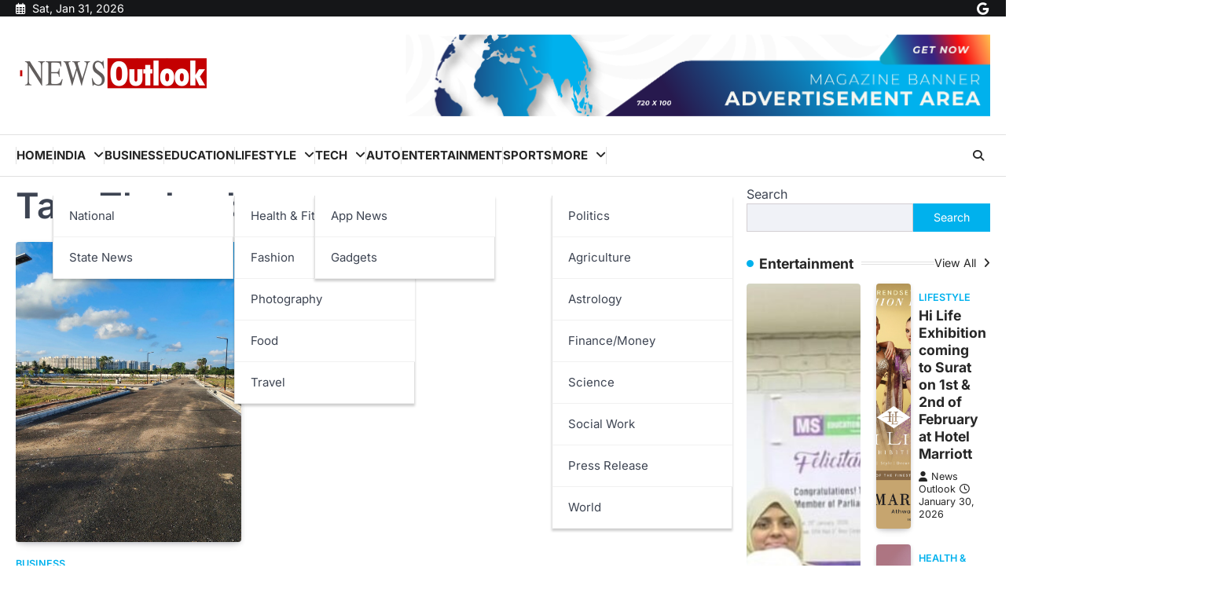

--- FILE ---
content_type: text/html; charset=UTF-8
request_url: https://news-outlook.com/tag/thalambur/
body_size: 19870
content:
<!doctype html>
<html lang="en-US">
<head>
	<meta charset="UTF-8">
	<meta name="viewport" content="width=device-width, initial-scale=1">
	<link rel="profile" href="https://gmpg.org/xfn/11">

	<meta name='robots' content='index, follow, max-image-preview:large, max-snippet:-1, max-video-preview:-1' />

	<!-- This site is optimized with the Yoast SEO plugin v26.5 - https://yoast.com/wordpress/plugins/seo/ -->
	<title>Thalambur Archives - News Outlook</title>
	<link rel="canonical" href="https://news-outlook.com/tag/thalambur/" />
	<meta property="og:locale" content="en_US" />
	<meta property="og:type" content="article" />
	<meta property="og:title" content="Thalambur Archives - News Outlook" />
	<meta property="og:url" content="https://news-outlook.com/tag/thalambur/" />
	<meta property="og:site_name" content="News Outlook" />
	<meta name="twitter:card" content="summary_large_image" />
	<script type="application/ld+json" class="yoast-schema-graph">{"@context":"https://schema.org","@graph":[{"@type":"CollectionPage","@id":"https://news-outlook.com/tag/thalambur/","url":"https://news-outlook.com/tag/thalambur/","name":"Thalambur Archives - News Outlook","isPartOf":{"@id":"https://news-outlook.com/#website"},"primaryImageOfPage":{"@id":"https://news-outlook.com/tag/thalambur/#primaryimage"},"image":{"@id":"https://news-outlook.com/tag/thalambur/#primaryimage"},"thumbnailUrl":"https://news-outlook.com/wp-content/uploads/2022/12/Five-key-reasons-why-you-should-invest-in-gated-community-real-estate.jpeg","breadcrumb":{"@id":"https://news-outlook.com/tag/thalambur/#breadcrumb"},"inLanguage":"en-US"},{"@type":"ImageObject","inLanguage":"en-US","@id":"https://news-outlook.com/tag/thalambur/#primaryimage","url":"https://news-outlook.com/wp-content/uploads/2022/12/Five-key-reasons-why-you-should-invest-in-gated-community-real-estate.jpeg","contentUrl":"https://news-outlook.com/wp-content/uploads/2022/12/Five-key-reasons-why-you-should-invest-in-gated-community-real-estate.jpeg","width":533,"height":711,"caption":"Five key reasons why you should invest in gated community real estate"},{"@type":"BreadcrumbList","@id":"https://news-outlook.com/tag/thalambur/#breadcrumb","itemListElement":[{"@type":"ListItem","position":1,"name":"Home","item":"https://news-outlook.com/"},{"@type":"ListItem","position":2,"name":"Thalambur"}]},{"@type":"WebSite","@id":"https://news-outlook.com/#website","url":"https://news-outlook.com/","name":"News Outlook","description":"","publisher":{"@id":"https://news-outlook.com/#organization"},"potentialAction":[{"@type":"SearchAction","target":{"@type":"EntryPoint","urlTemplate":"https://news-outlook.com/?s={search_term_string}"},"query-input":{"@type":"PropertyValueSpecification","valueRequired":true,"valueName":"search_term_string"}}],"inLanguage":"en-US"},{"@type":"Organization","@id":"https://news-outlook.com/#organization","name":"News Outlook","url":"https://news-outlook.com/","logo":{"@type":"ImageObject","inLanguage":"en-US","@id":"https://news-outlook.com/#/schema/logo/image/","url":"https://news-outlook.com/wp-content/uploads/2024/03/cropped-News-Outlook-PNG.png","contentUrl":"https://news-outlook.com/wp-content/uploads/2024/03/cropped-News-Outlook-PNG.png","width":500,"height":100,"caption":"News Outlook"},"image":{"@id":"https://news-outlook.com/#/schema/logo/image/"}}]}</script>
	<!-- / Yoast SEO plugin. -->


<link rel='dns-prefetch' href='//www.googletagmanager.com' />
<link rel="alternate" type="application/rss+xml" title="News Outlook &raquo; Feed" href="https://news-outlook.com/feed/" />
<link rel="alternate" type="application/rss+xml" title="News Outlook &raquo; Comments Feed" href="https://news-outlook.com/comments/feed/" />
<link rel="alternate" type="application/rss+xml" title="News Outlook &raquo; Thalambur Tag Feed" href="https://news-outlook.com/tag/thalambur/feed/" />
<style id='wp-img-auto-sizes-contain-inline-css'>
img:is([sizes=auto i],[sizes^="auto," i]){contain-intrinsic-size:3000px 1500px}
/*# sourceURL=wp-img-auto-sizes-contain-inline-css */
</style>

<style id='wp-emoji-styles-inline-css'>

	img.wp-smiley, img.emoji {
		display: inline !important;
		border: none !important;
		box-shadow: none !important;
		height: 1em !important;
		width: 1em !important;
		margin: 0 0.07em !important;
		vertical-align: -0.1em !important;
		background: none !important;
		padding: 0 !important;
	}
/*# sourceURL=wp-emoji-styles-inline-css */
</style>
<link rel='stylesheet' id='wp-block-library-css' href='https://news-outlook.com/wp-includes/css/dist/block-library/style.min.css?ver=6.9' media='all' />
<style id='wp-block-heading-inline-css'>
h1:where(.wp-block-heading).has-background,h2:where(.wp-block-heading).has-background,h3:where(.wp-block-heading).has-background,h4:where(.wp-block-heading).has-background,h5:where(.wp-block-heading).has-background,h6:where(.wp-block-heading).has-background{padding:1.25em 2.375em}h1.has-text-align-left[style*=writing-mode]:where([style*=vertical-lr]),h1.has-text-align-right[style*=writing-mode]:where([style*=vertical-rl]),h2.has-text-align-left[style*=writing-mode]:where([style*=vertical-lr]),h2.has-text-align-right[style*=writing-mode]:where([style*=vertical-rl]),h3.has-text-align-left[style*=writing-mode]:where([style*=vertical-lr]),h3.has-text-align-right[style*=writing-mode]:where([style*=vertical-rl]),h4.has-text-align-left[style*=writing-mode]:where([style*=vertical-lr]),h4.has-text-align-right[style*=writing-mode]:where([style*=vertical-rl]),h5.has-text-align-left[style*=writing-mode]:where([style*=vertical-lr]),h5.has-text-align-right[style*=writing-mode]:where([style*=vertical-rl]),h6.has-text-align-left[style*=writing-mode]:where([style*=vertical-lr]),h6.has-text-align-right[style*=writing-mode]:where([style*=vertical-rl]){rotate:180deg}
/*# sourceURL=https://news-outlook.com/wp-includes/blocks/heading/style.min.css */
</style>
<style id='wp-block-image-inline-css'>
.wp-block-image>a,.wp-block-image>figure>a{display:inline-block}.wp-block-image img{box-sizing:border-box;height:auto;max-width:100%;vertical-align:bottom}@media not (prefers-reduced-motion){.wp-block-image img.hide{visibility:hidden}.wp-block-image img.show{animation:show-content-image .4s}}.wp-block-image[style*=border-radius] img,.wp-block-image[style*=border-radius]>a{border-radius:inherit}.wp-block-image.has-custom-border img{box-sizing:border-box}.wp-block-image.aligncenter{text-align:center}.wp-block-image.alignfull>a,.wp-block-image.alignwide>a{width:100%}.wp-block-image.alignfull img,.wp-block-image.alignwide img{height:auto;width:100%}.wp-block-image .aligncenter,.wp-block-image .alignleft,.wp-block-image .alignright,.wp-block-image.aligncenter,.wp-block-image.alignleft,.wp-block-image.alignright{display:table}.wp-block-image .aligncenter>figcaption,.wp-block-image .alignleft>figcaption,.wp-block-image .alignright>figcaption,.wp-block-image.aligncenter>figcaption,.wp-block-image.alignleft>figcaption,.wp-block-image.alignright>figcaption{caption-side:bottom;display:table-caption}.wp-block-image .alignleft{float:left;margin:.5em 1em .5em 0}.wp-block-image .alignright{float:right;margin:.5em 0 .5em 1em}.wp-block-image .aligncenter{margin-left:auto;margin-right:auto}.wp-block-image :where(figcaption){margin-bottom:1em;margin-top:.5em}.wp-block-image.is-style-circle-mask img{border-radius:9999px}@supports ((-webkit-mask-image:none) or (mask-image:none)) or (-webkit-mask-image:none){.wp-block-image.is-style-circle-mask img{border-radius:0;-webkit-mask-image:url('data:image/svg+xml;utf8,<svg viewBox="0 0 100 100" xmlns="http://www.w3.org/2000/svg"><circle cx="50" cy="50" r="50"/></svg>');mask-image:url('data:image/svg+xml;utf8,<svg viewBox="0 0 100 100" xmlns="http://www.w3.org/2000/svg"><circle cx="50" cy="50" r="50"/></svg>');mask-mode:alpha;-webkit-mask-position:center;mask-position:center;-webkit-mask-repeat:no-repeat;mask-repeat:no-repeat;-webkit-mask-size:contain;mask-size:contain}}:root :where(.wp-block-image.is-style-rounded img,.wp-block-image .is-style-rounded img){border-radius:9999px}.wp-block-image figure{margin:0}.wp-lightbox-container{display:flex;flex-direction:column;position:relative}.wp-lightbox-container img{cursor:zoom-in}.wp-lightbox-container img:hover+button{opacity:1}.wp-lightbox-container button{align-items:center;backdrop-filter:blur(16px) saturate(180%);background-color:#5a5a5a40;border:none;border-radius:4px;cursor:zoom-in;display:flex;height:20px;justify-content:center;opacity:0;padding:0;position:absolute;right:16px;text-align:center;top:16px;width:20px;z-index:100}@media not (prefers-reduced-motion){.wp-lightbox-container button{transition:opacity .2s ease}}.wp-lightbox-container button:focus-visible{outline:3px auto #5a5a5a40;outline:3px auto -webkit-focus-ring-color;outline-offset:3px}.wp-lightbox-container button:hover{cursor:pointer;opacity:1}.wp-lightbox-container button:focus{opacity:1}.wp-lightbox-container button:focus,.wp-lightbox-container button:hover,.wp-lightbox-container button:not(:hover):not(:active):not(.has-background){background-color:#5a5a5a40;border:none}.wp-lightbox-overlay{box-sizing:border-box;cursor:zoom-out;height:100vh;left:0;overflow:hidden;position:fixed;top:0;visibility:hidden;width:100%;z-index:100000}.wp-lightbox-overlay .close-button{align-items:center;cursor:pointer;display:flex;justify-content:center;min-height:40px;min-width:40px;padding:0;position:absolute;right:calc(env(safe-area-inset-right) + 16px);top:calc(env(safe-area-inset-top) + 16px);z-index:5000000}.wp-lightbox-overlay .close-button:focus,.wp-lightbox-overlay .close-button:hover,.wp-lightbox-overlay .close-button:not(:hover):not(:active):not(.has-background){background:none;border:none}.wp-lightbox-overlay .lightbox-image-container{height:var(--wp--lightbox-container-height);left:50%;overflow:hidden;position:absolute;top:50%;transform:translate(-50%,-50%);transform-origin:top left;width:var(--wp--lightbox-container-width);z-index:9999999999}.wp-lightbox-overlay .wp-block-image{align-items:center;box-sizing:border-box;display:flex;height:100%;justify-content:center;margin:0;position:relative;transform-origin:0 0;width:100%;z-index:3000000}.wp-lightbox-overlay .wp-block-image img{height:var(--wp--lightbox-image-height);min-height:var(--wp--lightbox-image-height);min-width:var(--wp--lightbox-image-width);width:var(--wp--lightbox-image-width)}.wp-lightbox-overlay .wp-block-image figcaption{display:none}.wp-lightbox-overlay button{background:none;border:none}.wp-lightbox-overlay .scrim{background-color:#fff;height:100%;opacity:.9;position:absolute;width:100%;z-index:2000000}.wp-lightbox-overlay.active{visibility:visible}@media not (prefers-reduced-motion){.wp-lightbox-overlay.active{animation:turn-on-visibility .25s both}.wp-lightbox-overlay.active img{animation:turn-on-visibility .35s both}.wp-lightbox-overlay.show-closing-animation:not(.active){animation:turn-off-visibility .35s both}.wp-lightbox-overlay.show-closing-animation:not(.active) img{animation:turn-off-visibility .25s both}.wp-lightbox-overlay.zoom.active{animation:none;opacity:1;visibility:visible}.wp-lightbox-overlay.zoom.active .lightbox-image-container{animation:lightbox-zoom-in .4s}.wp-lightbox-overlay.zoom.active .lightbox-image-container img{animation:none}.wp-lightbox-overlay.zoom.active .scrim{animation:turn-on-visibility .4s forwards}.wp-lightbox-overlay.zoom.show-closing-animation:not(.active){animation:none}.wp-lightbox-overlay.zoom.show-closing-animation:not(.active) .lightbox-image-container{animation:lightbox-zoom-out .4s}.wp-lightbox-overlay.zoom.show-closing-animation:not(.active) .lightbox-image-container img{animation:none}.wp-lightbox-overlay.zoom.show-closing-animation:not(.active) .scrim{animation:turn-off-visibility .4s forwards}}@keyframes show-content-image{0%{visibility:hidden}99%{visibility:hidden}to{visibility:visible}}@keyframes turn-on-visibility{0%{opacity:0}to{opacity:1}}@keyframes turn-off-visibility{0%{opacity:1;visibility:visible}99%{opacity:0;visibility:visible}to{opacity:0;visibility:hidden}}@keyframes lightbox-zoom-in{0%{transform:translate(calc((-100vw + var(--wp--lightbox-scrollbar-width))/2 + var(--wp--lightbox-initial-left-position)),calc(-50vh + var(--wp--lightbox-initial-top-position))) scale(var(--wp--lightbox-scale))}to{transform:translate(-50%,-50%) scale(1)}}@keyframes lightbox-zoom-out{0%{transform:translate(-50%,-50%) scale(1);visibility:visible}99%{visibility:visible}to{transform:translate(calc((-100vw + var(--wp--lightbox-scrollbar-width))/2 + var(--wp--lightbox-initial-left-position)),calc(-50vh + var(--wp--lightbox-initial-top-position))) scale(var(--wp--lightbox-scale));visibility:hidden}}
/*# sourceURL=https://news-outlook.com/wp-includes/blocks/image/style.min.css */
</style>
<style id='wp-block-latest-posts-inline-css'>
.wp-block-latest-posts{box-sizing:border-box}.wp-block-latest-posts.alignleft{margin-right:2em}.wp-block-latest-posts.alignright{margin-left:2em}.wp-block-latest-posts.wp-block-latest-posts__list{list-style:none}.wp-block-latest-posts.wp-block-latest-posts__list li{clear:both;overflow-wrap:break-word}.wp-block-latest-posts.is-grid{display:flex;flex-wrap:wrap}.wp-block-latest-posts.is-grid li{margin:0 1.25em 1.25em 0;width:100%}@media (min-width:600px){.wp-block-latest-posts.columns-2 li{width:calc(50% - .625em)}.wp-block-latest-posts.columns-2 li:nth-child(2n){margin-right:0}.wp-block-latest-posts.columns-3 li{width:calc(33.33333% - .83333em)}.wp-block-latest-posts.columns-3 li:nth-child(3n){margin-right:0}.wp-block-latest-posts.columns-4 li{width:calc(25% - .9375em)}.wp-block-latest-posts.columns-4 li:nth-child(4n){margin-right:0}.wp-block-latest-posts.columns-5 li{width:calc(20% - 1em)}.wp-block-latest-posts.columns-5 li:nth-child(5n){margin-right:0}.wp-block-latest-posts.columns-6 li{width:calc(16.66667% - 1.04167em)}.wp-block-latest-posts.columns-6 li:nth-child(6n){margin-right:0}}:root :where(.wp-block-latest-posts.is-grid){padding:0}:root :where(.wp-block-latest-posts.wp-block-latest-posts__list){padding-left:0}.wp-block-latest-posts__post-author,.wp-block-latest-posts__post-date{display:block;font-size:.8125em}.wp-block-latest-posts__post-excerpt,.wp-block-latest-posts__post-full-content{margin-bottom:1em;margin-top:.5em}.wp-block-latest-posts__featured-image a{display:inline-block}.wp-block-latest-posts__featured-image img{height:auto;max-width:100%;width:auto}.wp-block-latest-posts__featured-image.alignleft{float:left;margin-right:1em}.wp-block-latest-posts__featured-image.alignright{float:right;margin-left:1em}.wp-block-latest-posts__featured-image.aligncenter{margin-bottom:1em;text-align:center}
/*# sourceURL=https://news-outlook.com/wp-includes/blocks/latest-posts/style.min.css */
</style>
<style id='wp-block-search-inline-css'>
.wp-block-search__button{margin-left:10px;word-break:normal}.wp-block-search__button.has-icon{line-height:0}.wp-block-search__button svg{height:1.25em;min-height:24px;min-width:24px;width:1.25em;fill:currentColor;vertical-align:text-bottom}:where(.wp-block-search__button){border:1px solid #ccc;padding:6px 10px}.wp-block-search__inside-wrapper{display:flex;flex:auto;flex-wrap:nowrap;max-width:100%}.wp-block-search__label{width:100%}.wp-block-search.wp-block-search__button-only .wp-block-search__button{box-sizing:border-box;display:flex;flex-shrink:0;justify-content:center;margin-left:0;max-width:100%}.wp-block-search.wp-block-search__button-only .wp-block-search__inside-wrapper{min-width:0!important;transition-property:width}.wp-block-search.wp-block-search__button-only .wp-block-search__input{flex-basis:100%;transition-duration:.3s}.wp-block-search.wp-block-search__button-only.wp-block-search__searchfield-hidden,.wp-block-search.wp-block-search__button-only.wp-block-search__searchfield-hidden .wp-block-search__inside-wrapper{overflow:hidden}.wp-block-search.wp-block-search__button-only.wp-block-search__searchfield-hidden .wp-block-search__input{border-left-width:0!important;border-right-width:0!important;flex-basis:0;flex-grow:0;margin:0;min-width:0!important;padding-left:0!important;padding-right:0!important;width:0!important}:where(.wp-block-search__input){appearance:none;border:1px solid #949494;flex-grow:1;font-family:inherit;font-size:inherit;font-style:inherit;font-weight:inherit;letter-spacing:inherit;line-height:inherit;margin-left:0;margin-right:0;min-width:3rem;padding:8px;text-decoration:unset!important;text-transform:inherit}:where(.wp-block-search__button-inside .wp-block-search__inside-wrapper){background-color:#fff;border:1px solid #949494;box-sizing:border-box;padding:4px}:where(.wp-block-search__button-inside .wp-block-search__inside-wrapper) .wp-block-search__input{border:none;border-radius:0;padding:0 4px}:where(.wp-block-search__button-inside .wp-block-search__inside-wrapper) .wp-block-search__input:focus{outline:none}:where(.wp-block-search__button-inside .wp-block-search__inside-wrapper) :where(.wp-block-search__button){padding:4px 8px}.wp-block-search.aligncenter .wp-block-search__inside-wrapper{margin:auto}.wp-block[data-align=right] .wp-block-search.wp-block-search__button-only .wp-block-search__inside-wrapper{float:right}
/*# sourceURL=https://news-outlook.com/wp-includes/blocks/search/style.min.css */
</style>
<style id='wp-block-paragraph-inline-css'>
.is-small-text{font-size:.875em}.is-regular-text{font-size:1em}.is-large-text{font-size:2.25em}.is-larger-text{font-size:3em}.has-drop-cap:not(:focus):first-letter{float:left;font-size:8.4em;font-style:normal;font-weight:100;line-height:.68;margin:.05em .1em 0 0;text-transform:uppercase}body.rtl .has-drop-cap:not(:focus):first-letter{float:none;margin-left:.1em}p.has-drop-cap.has-background{overflow:hidden}:root :where(p.has-background){padding:1.25em 2.375em}:where(p.has-text-color:not(.has-link-color)) a{color:inherit}p.has-text-align-left[style*="writing-mode:vertical-lr"],p.has-text-align-right[style*="writing-mode:vertical-rl"]{rotate:180deg}
/*# sourceURL=https://news-outlook.com/wp-includes/blocks/paragraph/style.min.css */
</style>
<style id='global-styles-inline-css'>
:root{--wp--preset--aspect-ratio--square: 1;--wp--preset--aspect-ratio--4-3: 4/3;--wp--preset--aspect-ratio--3-4: 3/4;--wp--preset--aspect-ratio--3-2: 3/2;--wp--preset--aspect-ratio--2-3: 2/3;--wp--preset--aspect-ratio--16-9: 16/9;--wp--preset--aspect-ratio--9-16: 9/16;--wp--preset--color--black: #000000;--wp--preset--color--cyan-bluish-gray: #abb8c3;--wp--preset--color--white: #ffffff;--wp--preset--color--pale-pink: #f78da7;--wp--preset--color--vivid-red: #cf2e2e;--wp--preset--color--luminous-vivid-orange: #ff6900;--wp--preset--color--luminous-vivid-amber: #fcb900;--wp--preset--color--light-green-cyan: #7bdcb5;--wp--preset--color--vivid-green-cyan: #00d084;--wp--preset--color--pale-cyan-blue: #8ed1fc;--wp--preset--color--vivid-cyan-blue: #0693e3;--wp--preset--color--vivid-purple: #9b51e0;--wp--preset--gradient--vivid-cyan-blue-to-vivid-purple: linear-gradient(135deg,rgb(6,147,227) 0%,rgb(155,81,224) 100%);--wp--preset--gradient--light-green-cyan-to-vivid-green-cyan: linear-gradient(135deg,rgb(122,220,180) 0%,rgb(0,208,130) 100%);--wp--preset--gradient--luminous-vivid-amber-to-luminous-vivid-orange: linear-gradient(135deg,rgb(252,185,0) 0%,rgb(255,105,0) 100%);--wp--preset--gradient--luminous-vivid-orange-to-vivid-red: linear-gradient(135deg,rgb(255,105,0) 0%,rgb(207,46,46) 100%);--wp--preset--gradient--very-light-gray-to-cyan-bluish-gray: linear-gradient(135deg,rgb(238,238,238) 0%,rgb(169,184,195) 100%);--wp--preset--gradient--cool-to-warm-spectrum: linear-gradient(135deg,rgb(74,234,220) 0%,rgb(151,120,209) 20%,rgb(207,42,186) 40%,rgb(238,44,130) 60%,rgb(251,105,98) 80%,rgb(254,248,76) 100%);--wp--preset--gradient--blush-light-purple: linear-gradient(135deg,rgb(255,206,236) 0%,rgb(152,150,240) 100%);--wp--preset--gradient--blush-bordeaux: linear-gradient(135deg,rgb(254,205,165) 0%,rgb(254,45,45) 50%,rgb(107,0,62) 100%);--wp--preset--gradient--luminous-dusk: linear-gradient(135deg,rgb(255,203,112) 0%,rgb(199,81,192) 50%,rgb(65,88,208) 100%);--wp--preset--gradient--pale-ocean: linear-gradient(135deg,rgb(255,245,203) 0%,rgb(182,227,212) 50%,rgb(51,167,181) 100%);--wp--preset--gradient--electric-grass: linear-gradient(135deg,rgb(202,248,128) 0%,rgb(113,206,126) 100%);--wp--preset--gradient--midnight: linear-gradient(135deg,rgb(2,3,129) 0%,rgb(40,116,252) 100%);--wp--preset--font-size--small: 13px;--wp--preset--font-size--medium: 20px;--wp--preset--font-size--large: 36px;--wp--preset--font-size--x-large: 42px;--wp--preset--spacing--20: 0.44rem;--wp--preset--spacing--30: 0.67rem;--wp--preset--spacing--40: 1rem;--wp--preset--spacing--50: 1.5rem;--wp--preset--spacing--60: 2.25rem;--wp--preset--spacing--70: 3.38rem;--wp--preset--spacing--80: 5.06rem;--wp--preset--shadow--natural: 6px 6px 9px rgba(0, 0, 0, 0.2);--wp--preset--shadow--deep: 12px 12px 50px rgba(0, 0, 0, 0.4);--wp--preset--shadow--sharp: 6px 6px 0px rgba(0, 0, 0, 0.2);--wp--preset--shadow--outlined: 6px 6px 0px -3px rgb(255, 255, 255), 6px 6px rgb(0, 0, 0);--wp--preset--shadow--crisp: 6px 6px 0px rgb(0, 0, 0);}:where(.is-layout-flex){gap: 0.5em;}:where(.is-layout-grid){gap: 0.5em;}body .is-layout-flex{display: flex;}.is-layout-flex{flex-wrap: wrap;align-items: center;}.is-layout-flex > :is(*, div){margin: 0;}body .is-layout-grid{display: grid;}.is-layout-grid > :is(*, div){margin: 0;}:where(.wp-block-columns.is-layout-flex){gap: 2em;}:where(.wp-block-columns.is-layout-grid){gap: 2em;}:where(.wp-block-post-template.is-layout-flex){gap: 1.25em;}:where(.wp-block-post-template.is-layout-grid){gap: 1.25em;}.has-black-color{color: var(--wp--preset--color--black) !important;}.has-cyan-bluish-gray-color{color: var(--wp--preset--color--cyan-bluish-gray) !important;}.has-white-color{color: var(--wp--preset--color--white) !important;}.has-pale-pink-color{color: var(--wp--preset--color--pale-pink) !important;}.has-vivid-red-color{color: var(--wp--preset--color--vivid-red) !important;}.has-luminous-vivid-orange-color{color: var(--wp--preset--color--luminous-vivid-orange) !important;}.has-luminous-vivid-amber-color{color: var(--wp--preset--color--luminous-vivid-amber) !important;}.has-light-green-cyan-color{color: var(--wp--preset--color--light-green-cyan) !important;}.has-vivid-green-cyan-color{color: var(--wp--preset--color--vivid-green-cyan) !important;}.has-pale-cyan-blue-color{color: var(--wp--preset--color--pale-cyan-blue) !important;}.has-vivid-cyan-blue-color{color: var(--wp--preset--color--vivid-cyan-blue) !important;}.has-vivid-purple-color{color: var(--wp--preset--color--vivid-purple) !important;}.has-black-background-color{background-color: var(--wp--preset--color--black) !important;}.has-cyan-bluish-gray-background-color{background-color: var(--wp--preset--color--cyan-bluish-gray) !important;}.has-white-background-color{background-color: var(--wp--preset--color--white) !important;}.has-pale-pink-background-color{background-color: var(--wp--preset--color--pale-pink) !important;}.has-vivid-red-background-color{background-color: var(--wp--preset--color--vivid-red) !important;}.has-luminous-vivid-orange-background-color{background-color: var(--wp--preset--color--luminous-vivid-orange) !important;}.has-luminous-vivid-amber-background-color{background-color: var(--wp--preset--color--luminous-vivid-amber) !important;}.has-light-green-cyan-background-color{background-color: var(--wp--preset--color--light-green-cyan) !important;}.has-vivid-green-cyan-background-color{background-color: var(--wp--preset--color--vivid-green-cyan) !important;}.has-pale-cyan-blue-background-color{background-color: var(--wp--preset--color--pale-cyan-blue) !important;}.has-vivid-cyan-blue-background-color{background-color: var(--wp--preset--color--vivid-cyan-blue) !important;}.has-vivid-purple-background-color{background-color: var(--wp--preset--color--vivid-purple) !important;}.has-black-border-color{border-color: var(--wp--preset--color--black) !important;}.has-cyan-bluish-gray-border-color{border-color: var(--wp--preset--color--cyan-bluish-gray) !important;}.has-white-border-color{border-color: var(--wp--preset--color--white) !important;}.has-pale-pink-border-color{border-color: var(--wp--preset--color--pale-pink) !important;}.has-vivid-red-border-color{border-color: var(--wp--preset--color--vivid-red) !important;}.has-luminous-vivid-orange-border-color{border-color: var(--wp--preset--color--luminous-vivid-orange) !important;}.has-luminous-vivid-amber-border-color{border-color: var(--wp--preset--color--luminous-vivid-amber) !important;}.has-light-green-cyan-border-color{border-color: var(--wp--preset--color--light-green-cyan) !important;}.has-vivid-green-cyan-border-color{border-color: var(--wp--preset--color--vivid-green-cyan) !important;}.has-pale-cyan-blue-border-color{border-color: var(--wp--preset--color--pale-cyan-blue) !important;}.has-vivid-cyan-blue-border-color{border-color: var(--wp--preset--color--vivid-cyan-blue) !important;}.has-vivid-purple-border-color{border-color: var(--wp--preset--color--vivid-purple) !important;}.has-vivid-cyan-blue-to-vivid-purple-gradient-background{background: var(--wp--preset--gradient--vivid-cyan-blue-to-vivid-purple) !important;}.has-light-green-cyan-to-vivid-green-cyan-gradient-background{background: var(--wp--preset--gradient--light-green-cyan-to-vivid-green-cyan) !important;}.has-luminous-vivid-amber-to-luminous-vivid-orange-gradient-background{background: var(--wp--preset--gradient--luminous-vivid-amber-to-luminous-vivid-orange) !important;}.has-luminous-vivid-orange-to-vivid-red-gradient-background{background: var(--wp--preset--gradient--luminous-vivid-orange-to-vivid-red) !important;}.has-very-light-gray-to-cyan-bluish-gray-gradient-background{background: var(--wp--preset--gradient--very-light-gray-to-cyan-bluish-gray) !important;}.has-cool-to-warm-spectrum-gradient-background{background: var(--wp--preset--gradient--cool-to-warm-spectrum) !important;}.has-blush-light-purple-gradient-background{background: var(--wp--preset--gradient--blush-light-purple) !important;}.has-blush-bordeaux-gradient-background{background: var(--wp--preset--gradient--blush-bordeaux) !important;}.has-luminous-dusk-gradient-background{background: var(--wp--preset--gradient--luminous-dusk) !important;}.has-pale-ocean-gradient-background{background: var(--wp--preset--gradient--pale-ocean) !important;}.has-electric-grass-gradient-background{background: var(--wp--preset--gradient--electric-grass) !important;}.has-midnight-gradient-background{background: var(--wp--preset--gradient--midnight) !important;}.has-small-font-size{font-size: var(--wp--preset--font-size--small) !important;}.has-medium-font-size{font-size: var(--wp--preset--font-size--medium) !important;}.has-large-font-size{font-size: var(--wp--preset--font-size--large) !important;}.has-x-large-font-size{font-size: var(--wp--preset--font-size--x-large) !important;}
/*# sourceURL=global-styles-inline-css */
</style>

<style id='classic-theme-styles-inline-css'>
/*! This file is auto-generated */
.wp-block-button__link{color:#fff;background-color:#32373c;border-radius:9999px;box-shadow:none;text-decoration:none;padding:calc(.667em + 2px) calc(1.333em + 2px);font-size:1.125em}.wp-block-file__button{background:#32373c;color:#fff;text-decoration:none}
/*# sourceURL=/wp-includes/css/classic-themes.min.css */
</style>
<link rel='stylesheet' id='contact-form-7-css' href='https://news-outlook.com/wp-content/plugins/contact-form-7/includes/css/styles.css?ver=6.1.4' media='all' />
<link rel='stylesheet' id='newsbreeze-slick-style-css' href='https://news-outlook.com/wp-content/themes/newsbreeze/assets/css/slick.min.css?ver=1.8.1' media='all' />
<link rel='stylesheet' id='newsbreeze-fontawesome-style-css' href='https://news-outlook.com/wp-content/themes/newsbreeze/assets/css/fontawesome.min.css?ver=6.4.2' media='all' />
<link rel='stylesheet' id='newsbreeze-google-fonts-css' href='https://news-outlook.com/wp-content/fonts/f0d786690a92061760aee1d3eb75ade3.css' media='all' />
<link rel='stylesheet' id='newsbreeze-style-css' href='https://news-outlook.com/wp-content/themes/newsbreeze/style.css?ver=1.0.1' media='all' />
<style id='newsbreeze-style-inline-css'>

	/* Color */
	:root {
		--header-text-color: #blank;
	}
	
	/* Typograhpy */
	:root {
		--font-heading: "Inter", serif;
		--font-main: -apple-system, BlinkMacSystemFont,"Inter", "Segoe UI", Roboto, Oxygen-Sans, Ubuntu, Cantarell, "Helvetica Neue", sans-serif;
	}

	body,
	button, input, select, optgroup, textarea {
		font-family: "Inter", serif;
	}

	.site-title a {
		font-family: "Mukta", serif;
	}

	.site-description {
		font-family: "Inter", serif;
	}
	
/*# sourceURL=newsbreeze-style-inline-css */
</style>
<script src="https://news-outlook.com/wp-includes/js/jquery/jquery.min.js?ver=3.7.1" id="jquery-core-js"></script>
<script src="https://news-outlook.com/wp-includes/js/jquery/jquery-migrate.min.js?ver=3.4.1" id="jquery-migrate-js"></script>

<!-- Google tag (gtag.js) snippet added by Site Kit -->
<!-- Google Analytics snippet added by Site Kit -->
<script src="https://www.googletagmanager.com/gtag/js?id=GT-NGK5SLT" id="google_gtagjs-js" async></script>
<script id="google_gtagjs-js-after">
window.dataLayer = window.dataLayer || [];function gtag(){dataLayer.push(arguments);}
gtag("set","linker",{"domains":["news-outlook.com"]});
gtag("js", new Date());
gtag("set", "developer_id.dZTNiMT", true);
gtag("config", "GT-NGK5SLT");
//# sourceURL=google_gtagjs-js-after
</script>
<link rel="https://api.w.org/" href="https://news-outlook.com/wp-json/" /><link rel="alternate" title="JSON" type="application/json" href="https://news-outlook.com/wp-json/wp/v2/tags/10882" /><link rel="EditURI" type="application/rsd+xml" title="RSD" href="https://news-outlook.com/xmlrpc.php?rsd" />
<meta name="generator" content="WordPress 6.9" />
<meta name="generator" content="Site Kit by Google 1.167.0" />
<style type="text/css" id="breadcrumb-trail-css">.trail-items li::after {content: "/";}</style>
      <meta name="onesignal" content="wordpress-plugin"/>
            <script>

      window.OneSignalDeferred = window.OneSignalDeferred || [];

      OneSignalDeferred.push(function(OneSignal) {
        var oneSignal_options = {};
        window._oneSignalInitOptions = oneSignal_options;

        oneSignal_options['serviceWorkerParam'] = { scope: '/wp-content/plugins/onesignal-free-web-push-notifications/sdk_files/push/onesignal/' };
oneSignal_options['serviceWorkerPath'] = 'OneSignalSDKWorker.js';

        OneSignal.Notifications.setDefaultUrl("https://news-outlook.com");

        oneSignal_options['wordpress'] = true;
oneSignal_options['appId'] = '0fe784d7-875d-48fa-8c53-18f738e7d05a';
oneSignal_options['allowLocalhostAsSecureOrigin'] = true;
oneSignal_options['welcomeNotification'] = { };
oneSignal_options['welcomeNotification']['title'] = "";
oneSignal_options['welcomeNotification']['message'] = "";
oneSignal_options['path'] = "https://news-outlook.com/wp-content/plugins/onesignal-free-web-push-notifications/sdk_files/";
oneSignal_options['promptOptions'] = { };
oneSignal_options['notifyButton'] = { };
oneSignal_options['notifyButton']['enable'] = true;
oneSignal_options['notifyButton']['position'] = 'bottom-right';
oneSignal_options['notifyButton']['theme'] = 'default';
oneSignal_options['notifyButton']['size'] = 'medium';
oneSignal_options['notifyButton']['displayPredicate'] = function() {
              return !OneSignal.User.PushSubscription.optedIn;
            };
oneSignal_options['notifyButton']['showCredit'] = true;
oneSignal_options['notifyButton']['text'] = {};
              OneSignal.init(window._oneSignalInitOptions);
              OneSignal.Slidedown.promptPush()      });

      function documentInitOneSignal() {
        var oneSignal_elements = document.getElementsByClassName("OneSignal-prompt");

        var oneSignalLinkClickHandler = function(event) { OneSignal.Notifications.requestPermission(); event.preventDefault(); };        for(var i = 0; i < oneSignal_elements.length; i++)
          oneSignal_elements[i].addEventListener('click', oneSignalLinkClickHandler, false);
      }

      if (document.readyState === 'complete') {
           documentInitOneSignal();
      }
      else {
           window.addEventListener("load", function(event){
               documentInitOneSignal();
          });
      }
    </script>
		<style type="text/css">
					.site-title,
			.site-description {
					position: absolute;
					clip: rect(1px, 1px, 1px, 1px);
					display: none;
				}
					</style>
		<link rel="icon" href="https://news-outlook.com/wp-content/uploads/2024/11/cropped-Box-32x32.jpg" sizes="32x32" />
<link rel="icon" href="https://news-outlook.com/wp-content/uploads/2024/11/cropped-Box-192x192.jpg" sizes="192x192" />
<link rel="apple-touch-icon" href="https://news-outlook.com/wp-content/uploads/2024/11/cropped-Box-180x180.jpg" />
<meta name="msapplication-TileImage" content="https://news-outlook.com/wp-content/uploads/2024/11/cropped-Box-270x270.jpg" />
</head>

<body class="archive tag tag-thalambur tag-10882 wp-custom-logo wp-embed-responsive wp-theme-newsbreeze hfeed right-sidebar light-theme">
		<div id="page" class="site ascendoor-site-wrapper">
		<a class="skip-link screen-reader-text" href="#primary">Skip to content</a>
		<div id="loader">
			<div class="loader-container">
				<div id="preloader" class="style-2">
					<div class="dot"></div>
				</div>
			</div>
		</div><!-- #loader -->
		<header id="masthead" class="site-header header-style-3 logo-size-small">
			<div class="top-middle-header-wrapper " style="background-image: url('');">
									<div class="top-header-part">
						<div class="ascendoor-wrapper">
							<div class="top-header-wrapper">
								<div class="top-header-left">
									<div class="date-wrap">
										<i class="far fa-calendar-alt"></i>
										<span>Sat, Jan 31, 2026</span>
									</div>
								</div>
								<div class="top-header-right">
									<div class="social-icons">
										<div class="menu-top-menu-container"><ul id="menu-top-menu" class="menu social-links"><li id="menu-item-5114" class="menu-item menu-item-type-post_type menu-item-object-page menu-item-5114"><a href="https://news-outlook.com/about-us/"><span class="screen-reader-text">About Us</span></a></li>
<li id="menu-item-5115" class="menu-item menu-item-type-post_type menu-item-object-page menu-item-5115"><a href="https://news-outlook.com/advertise/"><span class="screen-reader-text">Advertise</span></a></li>
<li id="menu-item-5116" class="menu-item menu-item-type-post_type menu-item-object-page menu-item-5116"><a href="https://news-outlook.com/contact-us/"><span class="screen-reader-text">Contact Us</span></a></li>
<li id="menu-item-5117" class="menu-item menu-item-type-post_type menu-item-object-page menu-item-5117"><a href="https://news-outlook.com/dmca/"><span class="screen-reader-text">DMCA</span></a></li>
<li id="menu-item-5118" class="menu-item menu-item-type-post_type menu-item-object-page menu-item-5118"><a href="https://news-outlook.com/privacy-policy-2/"><span class="screen-reader-text">Privacy Policy</span></a></li>
<li id="menu-item-5188" class="menu-item menu-item-type-custom menu-item-object-custom menu-item-5188"><a href="https://news.google.com/publications/CAAqBwgKMNKvqQswxLrBAw?hl=en-IN&#038;gl=IN&#038;ceid=IN:en"><span class="screen-reader-text">Follow on Google News</span></a></li>
</ul></div>									</div>
								</div>
							</div>
						</div>
					</div>
								<div class="middle-header-part">
										<div class="ascendoor-wrapper">
						<div class="middle-header-wrapper ">
							<div class="site-branding">
																	<div class="site-logo">
										<a href="https://news-outlook.com/" class="custom-logo-link" rel="home"><img width="500" height="100" src="https://news-outlook.com/wp-content/uploads/2024/03/cropped-News-Outlook-PNG.png" class="custom-logo" alt="News Outlook" decoding="async" fetchpriority="high" srcset="https://news-outlook.com/wp-content/uploads/2024/03/cropped-News-Outlook-PNG.png 500w, https://news-outlook.com/wp-content/uploads/2024/03/cropped-News-Outlook-PNG-300x60.png 300w" sizes="(max-width: 500px) 100vw, 500px" /></a>									</div>
																<div class="site-identity">
																		<p class="site-title"><a href="https://news-outlook.com/" rel="home">News Outlook</a></p>
																	</div>
							</div><!-- .site-branding -->
															<div class="mag-adver-part">
									<a href="">
										<img src="http://news-outlook.com/wp-content/uploads/2024/11/newsbreeze-Imag-adver-3.png" alt="Advertisment Image">
									</a>
								</div>
													</div>
					</div>
				</div>
			</div>
			<div class="bottom-header-part-outer">
				<div class="bottom-header-part">
					<div class="ascendoor-wrapper">
						<div class="bottom-header-wrapper">
							<div class="navigation-part">
								<nav id="site-navigation" class="main-navigation">
									<button class="menu-toggle" aria-controls="primary-menu" aria-expanded="false">
										<span class="hamburger">
											<svg viewBox="0 0 100 100" xmlns="http://www.w3.org/2000/svg">
												<circle cx="50" cy="50" r="30"></circle>
												<path class="line--1" d="M0 70l28-28c2-2 2-2 7-2h64"></path>
												<path class="line--2" d="M0 50h99"></path>
												<path class="line--3" d="M0 30l28 28c2 2 2 2 7 2h64"></path>
											</svg>
										</span>
									</button>
									<div class="main-navigation-links">
										<div class="menu-primary-menu-container"><ul id="menu-primary-menu" class="menu"><li id="menu-item-5066" class="menu-item menu-item-type-post_type menu-item-object-page menu-item-home menu-item-5066"><a href="https://news-outlook.com/">Home</a></li>
<li id="menu-item-5083" class="menu-item menu-item-type-taxonomy menu-item-object-category menu-item-has-children menu-item-5083"><a href="https://news-outlook.com/category/india/">India</a>
<ul class="sub-menu">
	<li id="menu-item-5088" class="menu-item menu-item-type-taxonomy menu-item-object-category menu-item-5088"><a href="https://news-outlook.com/category/national/">National</a></li>
	<li id="menu-item-5093" class="menu-item menu-item-type-taxonomy menu-item-object-category menu-item-5093"><a href="https://news-outlook.com/category/state-news/">State News</a></li>
</ul>
</li>
<li id="menu-item-5073" class="menu-item menu-item-type-taxonomy menu-item-object-category menu-item-5073"><a href="https://news-outlook.com/category/business/">Business</a></li>
<li id="menu-item-5075" class="menu-item menu-item-type-taxonomy menu-item-object-category menu-item-5075"><a href="https://news-outlook.com/category/education/">Education</a></li>
<li id="menu-item-5084" class="menu-item menu-item-type-taxonomy menu-item-object-category menu-item-has-children menu-item-5084"><a href="https://news-outlook.com/category/lifestyle/">Lifestyle</a>
<ul class="sub-menu">
	<li id="menu-item-5085" class="menu-item menu-item-type-taxonomy menu-item-object-category menu-item-5085"><a href="https://news-outlook.com/category/lifestyle/health-fitness/">Health &amp; Fitness</a></li>
	<li id="menu-item-5077" class="menu-item menu-item-type-taxonomy menu-item-object-category menu-item-5077"><a href="https://news-outlook.com/category/fashion/">Fashion</a></li>
	<li id="menu-item-5086" class="menu-item menu-item-type-taxonomy menu-item-object-category menu-item-5086"><a href="https://news-outlook.com/category/lifestyle/photography/">Photography</a></li>
	<li id="menu-item-5079" class="menu-item menu-item-type-taxonomy menu-item-object-category menu-item-5079"><a href="https://news-outlook.com/category/food/">Food</a></li>
	<li id="menu-item-5097" class="menu-item menu-item-type-taxonomy menu-item-object-category menu-item-5097"><a href="https://news-outlook.com/category/travel/">Travel</a></li>
</ul>
</li>
<li id="menu-item-5094" class="menu-item menu-item-type-taxonomy menu-item-object-category menu-item-has-children menu-item-5094"><a href="https://news-outlook.com/category/tech/">Tech</a>
<ul class="sub-menu">
	<li id="menu-item-5068" class="menu-item menu-item-type-taxonomy menu-item-object-category menu-item-5068"><a href="https://news-outlook.com/category/app-news/">App News</a></li>
	<li id="menu-item-5095" class="menu-item menu-item-type-taxonomy menu-item-object-category menu-item-5095"><a href="https://news-outlook.com/category/tech/gadgets/">Gadgets</a></li>
</ul>
</li>
<li id="menu-item-5070" class="menu-item menu-item-type-taxonomy menu-item-object-category menu-item-5070"><a href="https://news-outlook.com/category/auto/">Auto</a></li>
<li id="menu-item-5076" class="menu-item menu-item-type-taxonomy menu-item-object-category menu-item-5076"><a href="https://news-outlook.com/category/entertainment/">Entertainment</a></li>
<li id="menu-item-5092" class="menu-item menu-item-type-taxonomy menu-item-object-category menu-item-5092"><a href="https://news-outlook.com/category/sports/">Sports</a></li>
<li id="menu-item-5102" class="menu-item menu-item-type-taxonomy menu-item-object-category menu-item-has-children menu-item-5102"><a href="https://news-outlook.com/category/more/">More</a>
<ul class="sub-menu">
	<li id="menu-item-82" class="menu-item menu-item-type-taxonomy menu-item-object-category menu-item-82"><a href="https://news-outlook.com/category/politics/">Politics</a></li>
	<li id="menu-item-5067" class="menu-item menu-item-type-taxonomy menu-item-object-category menu-item-5067"><a href="https://news-outlook.com/category/agriculture/">Agriculture</a></li>
	<li id="menu-item-5069" class="menu-item menu-item-type-taxonomy menu-item-object-category menu-item-5069"><a href="https://news-outlook.com/category/astrology/">Astrology</a></li>
	<li id="menu-item-5078" class="menu-item menu-item-type-taxonomy menu-item-object-category menu-item-5078"><a href="https://news-outlook.com/category/finance-money/">Finance/Money</a></li>
	<li id="menu-item-5090" class="menu-item menu-item-type-taxonomy menu-item-object-category menu-item-5090"><a href="https://news-outlook.com/category/science/">Science</a></li>
	<li id="menu-item-5091" class="menu-item menu-item-type-taxonomy menu-item-object-category menu-item-5091"><a href="https://news-outlook.com/category/social-work/">Social Work</a></li>
	<li id="menu-item-5089" class="menu-item menu-item-type-taxonomy menu-item-object-category menu-item-5089"><a href="https://news-outlook.com/category/press-release/">Press Release</a></li>
	<li id="menu-item-5099" class="menu-item menu-item-type-taxonomy menu-item-object-category menu-item-5099"><a href="https://news-outlook.com/category/world/">World</a></li>
</ul>
</li>
</ul></div>									</div>
								</nav><!-- #site-navigation -->
							</div>
							<div class="bottom-header-right-part">
								<div class="header-search">
									<div class="header-search-wrap">
										<a href="#" title="Search" class="header-search-icon">
											<i class="fa-solid fa-magnifying-glass"></i>
										</a>
										<div class="header-search-form">
											<form role="search" method="get" class="search-form" action="https://news-outlook.com/">
				<label>
					<span class="screen-reader-text">Search for:</span>
					<input type="search" class="search-field" placeholder="Search &hellip;" value="" name="s" />
				</label>
				<input type="submit" class="search-submit" value="Search" />
			</form>										</div>
									</div>
								</div>
							</div>
						</div>
					</div>
				</div>
			</div>
		</header><!-- #masthead -->


					<div id="content" class="site-content">
				<div class="ascendoor-wrapper">
					<div class="ascendoor-page">
					<main id="primary" class="site-main">
			<header class="page-header">
			<h1 class="page-title">Tag: <span>Thalambur</span></h1>		</header><!-- .page-header -->
		<div class="magazine-archive-layout grid-layout grid-column-3">
			
<article id="post-9415" class="post-9415 post type-post status-publish format-standard has-post-thumbnail hentry category-business tag-chennai tag-gated-community tag-gated-community-plots-in-chennai tag-invest-in-gated-community-real-estate tag-kelambakkam tag-real-estate tag-thalambur">
	<div class="mag-post-single">
					<div class="mag-post-img">
				
			<a class="post-thumbnail" href="https://news-outlook.com/five-key-reasons-why-you-should-invest-in-gated-community-real-estate/" aria-hidden="true">
				<img width="533" height="711" src="https://news-outlook.com/wp-content/uploads/2022/12/Five-key-reasons-why-you-should-invest-in-gated-community-real-estate.jpeg" class="attachment-post-thumbnail size-post-thumbnail wp-post-image" alt="Five key reasons why you should invest in gated community real estate" decoding="async" srcset="https://news-outlook.com/wp-content/uploads/2022/12/Five-key-reasons-why-you-should-invest-in-gated-community-real-estate.jpeg 533w, https://news-outlook.com/wp-content/uploads/2022/12/Five-key-reasons-why-you-should-invest-in-gated-community-real-estate-225x300.jpeg 225w, https://news-outlook.com/wp-content/uploads/2022/12/Five-key-reasons-why-you-should-invest-in-gated-community-real-estate-315x420.jpeg 315w" sizes="(max-width: 533px) 100vw, 533px" />			</a>

						</div>
				<div class="mag-post-detail">
				<div class="mag-post-category">
					<a href="https://news-outlook.com/category/business/">Business</a>				</div>
				<h2 class="entry-title mag-post-title"><a href="https://news-outlook.com/five-key-reasons-why-you-should-invest-in-gated-community-real-estate/" rel="bookmark">Five key reasons why you should invest in gated community real estate</a></h2>			<div class="mag-post-meta">
				<span class="post-author"> <a class="url fn n" href="https://news-outlook.com/author/newsoutlook/"><i class="fas fa-user"></i>News Outlook</a></span><span class="post-date"><a href="https://news-outlook.com/five-key-reasons-why-you-should-invest-in-gated-community-real-estate/" rel="bookmark"><i class="far fa-clock"></i><time class="entry-date published updated" datetime="2022-12-08T13:02:33+05:30">December 8, 2022</time></a></span>			</div>
			<div class="mag-post-excerpt">
				<p>The demand for gated community plots or apartments has grown exponentially compared to regular apartments. To cater to this demand,&hellip;</p>
			</div>
		</div>	
	</div>
</article><!-- #post-9415 -->
		</div>
		</main><!-- #main -->

<aside id="secondary" class="widget-area ascendoor-widget-area">
	<section id="block-10" class="widget widget_block widget_search"><form role="search" method="get" action="https://news-outlook.com/" class="wp-block-search__button-outside wp-block-search__text-button wp-block-search"    ><label class="wp-block-search__label" for="wp-block-search__input-1" >Search</label><div class="wp-block-search__inside-wrapper" ><input class="wp-block-search__input" id="wp-block-search__input-1" placeholder="" value="" type="search" name="s" required /><button aria-label="Search" class="wp-block-search__button wp-element-button" type="submit" >Search</button></div></form></section><section id="newsbreeze_tile_list_widget-1" class="widget ascendoor-widget magazine-tile-list-section style-1">				<div class="section-header">
					<h2 class="widget-title">Entertainment</h2>						<a href="#" class="mag-view-all-link">
							View All						</a>
									</div>
						<div class="magazine-section-body">
				<div class="magazine-tile-list-section-wrapper">
												<div class="mag-post-single has-image has-image tile-design">
																	<div class="mag-post-img">
										<a href="https://news-outlook.com/seven-girls-one-global-stage-ms-education-academy-marks-fifth-straight-triumph-at-world-teen-parliament-2026/">
											<img width="1551" height="872" src="https://news-outlook.com/wp-content/uploads/2026/01/Seven-Girls-One-Global-Stage-MS-Education-Academy-Marks-Fifth-Straight-Triumph-at-World-Teen-Parliament.jpeg" class="attachment-post-thumbnail size-post-thumbnail wp-post-image" alt="" decoding="async" loading="lazy" srcset="https://news-outlook.com/wp-content/uploads/2026/01/Seven-Girls-One-Global-Stage-MS-Education-Academy-Marks-Fifth-Straight-Triumph-at-World-Teen-Parliament.jpeg 1551w, https://news-outlook.com/wp-content/uploads/2026/01/Seven-Girls-One-Global-Stage-MS-Education-Academy-Marks-Fifth-Straight-Triumph-at-World-Teen-Parliament-300x169.jpeg 300w, https://news-outlook.com/wp-content/uploads/2026/01/Seven-Girls-One-Global-Stage-MS-Education-Academy-Marks-Fifth-Straight-Triumph-at-World-Teen-Parliament-1024x576.jpeg 1024w, https://news-outlook.com/wp-content/uploads/2026/01/Seven-Girls-One-Global-Stage-MS-Education-Academy-Marks-Fifth-Straight-Triumph-at-World-Teen-Parliament-768x432.jpeg 768w, https://news-outlook.com/wp-content/uploads/2026/01/Seven-Girls-One-Global-Stage-MS-Education-Academy-Marks-Fifth-Straight-Triumph-at-World-Teen-Parliament-1536x864.jpeg 1536w" sizes="auto, (max-width: 1551px) 100vw, 1551px" />										</a>
									</div>
																<div class="mag-post-detail">
									<div class="mag-post-category with-background">
										<a href="https://news-outlook.com/category/education/">Education</a>									</div>
									<h3 class="mag-post-title">
										<a href="https://news-outlook.com/seven-girls-one-global-stage-ms-education-academy-marks-fifth-straight-triumph-at-world-teen-parliament-2026/">Seven Girls, One Global Stage: MS Education Academy Marks Fifth Straight Triumph at World Teen Parliament 2026</a>
									</h3>
									<div class="mag-post-meta">
										<span class="post-author"> <a class="url fn n" href="https://news-outlook.com/author/newsoutlook/"><i class="fas fa-user"></i>News Outlook</a></span><span class="post-date"><a href="https://news-outlook.com/seven-girls-one-global-stage-ms-education-academy-marks-fifth-straight-triumph-at-world-teen-parliament-2026/" rel="bookmark"><i class="far fa-clock"></i><time class="entry-date published updated" datetime="2026-01-30T18:29:29+05:30">January 30, 2026</time></a></span>									</div>
																			<div class="mag-post-excerpt">
											<p>Hyderabad, (Telangana) [India] January 30, 2026:  Seven girl students of MS Creative School have been selected for the 5th session&hellip;</p>
										</div>
																	</div>
							</div>
														<div class="mag-post-single has-image has-image small-list-design">
																	<div class="mag-post-img">
										<a href="https://news-outlook.com/hi-life-exhibition-coming-to-surat-on-1st-2nd-of-february-at-hotel-marriott/">
											<img width="700" height="994" src="https://news-outlook.com/wp-content/uploads/2026/01/Hi-Life-Exhibition-coming-to-Surat-on-1st-2nd-of-February-at-Hotel-Marriott.jpg" class="attachment-post-thumbnail size-post-thumbnail wp-post-image" alt="" decoding="async" loading="lazy" srcset="https://news-outlook.com/wp-content/uploads/2026/01/Hi-Life-Exhibition-coming-to-Surat-on-1st-2nd-of-February-at-Hotel-Marriott.jpg 700w, https://news-outlook.com/wp-content/uploads/2026/01/Hi-Life-Exhibition-coming-to-Surat-on-1st-2nd-of-February-at-Hotel-Marriott-211x300.jpg 211w" sizes="auto, (max-width: 700px) 100vw, 700px" />										</a>
									</div>
																<div class="mag-post-detail">
									<div class="mag-post-category ">
										<a href="https://news-outlook.com/category/lifestyle/">Lifestyle</a>									</div>
									<h3 class="mag-post-title">
										<a href="https://news-outlook.com/hi-life-exhibition-coming-to-surat-on-1st-2nd-of-february-at-hotel-marriott/">Hi Life Exhibition coming to Surat on 1st &#038; 2nd of February at Hotel Marriott</a>
									</h3>
									<div class="mag-post-meta">
										<span class="post-author"> <a class="url fn n" href="https://news-outlook.com/author/newsoutlook/"><i class="fas fa-user"></i>News Outlook</a></span><span class="post-date"><a href="https://news-outlook.com/hi-life-exhibition-coming-to-surat-on-1st-2nd-of-february-at-hotel-marriott/" rel="bookmark"><i class="far fa-clock"></i><time class="entry-date published updated" datetime="2026-01-30T09:57:00+05:30">January 30, 2026</time></a></span>									</div>
																	</div>
							</div>
														<div class="mag-post-single has-image has-image small-list-design">
																	<div class="mag-post-img">
										<a href="https://news-outlook.com/ovarian-stimulation-in-ivf-how-safe-is-it-really-dr-mohit-saraogi/">
											<img width="1017" height="575" src="https://news-outlook.com/wp-content/uploads/2026/01/Ovarian-Stimulation-in-IVF-How-Safe-Is-It-Really-Dr.-Mohit-Saraogi.jpg" class="attachment-post-thumbnail size-post-thumbnail wp-post-image" alt="" decoding="async" loading="lazy" srcset="https://news-outlook.com/wp-content/uploads/2026/01/Ovarian-Stimulation-in-IVF-How-Safe-Is-It-Really-Dr.-Mohit-Saraogi.jpg 1017w, https://news-outlook.com/wp-content/uploads/2026/01/Ovarian-Stimulation-in-IVF-How-Safe-Is-It-Really-Dr.-Mohit-Saraogi-300x170.jpg 300w, https://news-outlook.com/wp-content/uploads/2026/01/Ovarian-Stimulation-in-IVF-How-Safe-Is-It-Really-Dr.-Mohit-Saraogi-768x434.jpg 768w" sizes="auto, (max-width: 1017px) 100vw, 1017px" />										</a>
									</div>
																<div class="mag-post-detail">
									<div class="mag-post-category ">
										<a href="https://news-outlook.com/category/lifestyle/health-fitness/">Health &amp; Fitness</a>									</div>
									<h3 class="mag-post-title">
										<a href="https://news-outlook.com/ovarian-stimulation-in-ivf-how-safe-is-it-really-dr-mohit-saraogi/">Ovarian Stimulation in IVF: How Safe Is It Really?- Dr. Mohit Saraogi</a>
									</h3>
									<div class="mag-post-meta">
										<span class="post-author"> <a class="url fn n" href="https://news-outlook.com/author/newsoutlook/"><i class="fas fa-user"></i>News Outlook</a></span><span class="post-date"><a href="https://news-outlook.com/ovarian-stimulation-in-ivf-how-safe-is-it-really-dr-mohit-saraogi/" rel="bookmark"><i class="far fa-clock"></i><time class="entry-date published" datetime="2026-01-29T16:23:16+05:30">January 29, 2026</time><time class="updated" datetime="2026-01-29T16:23:54+05:30">January 29, 2026</time></a></span>									</div>
																	</div>
							</div>
														<div class="mag-post-single has-image has-image small-list-design">
																	<div class="mag-post-img">
										<a href="https://news-outlook.com/gnyabagam-varudae-a-musical-celebration-honouring-music-director-bharadwaj/">
											<img width="1600" height="1066" src="https://news-outlook.com/wp-content/uploads/2026/01/Gnyabagam-Varudae-–-A-Musical-Celebration-Honouring-Music-Director-Bharadwaj.jpeg" class="attachment-post-thumbnail size-post-thumbnail wp-post-image" alt="" decoding="async" loading="lazy" srcset="https://news-outlook.com/wp-content/uploads/2026/01/Gnyabagam-Varudae-–-A-Musical-Celebration-Honouring-Music-Director-Bharadwaj.jpeg 1600w, https://news-outlook.com/wp-content/uploads/2026/01/Gnyabagam-Varudae-–-A-Musical-Celebration-Honouring-Music-Director-Bharadwaj-300x200.jpeg 300w, https://news-outlook.com/wp-content/uploads/2026/01/Gnyabagam-Varudae-–-A-Musical-Celebration-Honouring-Music-Director-Bharadwaj-1024x682.jpeg 1024w, https://news-outlook.com/wp-content/uploads/2026/01/Gnyabagam-Varudae-–-A-Musical-Celebration-Honouring-Music-Director-Bharadwaj-768x512.jpeg 768w, https://news-outlook.com/wp-content/uploads/2026/01/Gnyabagam-Varudae-–-A-Musical-Celebration-Honouring-Music-Director-Bharadwaj-1536x1023.jpeg 1536w" sizes="auto, (max-width: 1600px) 100vw, 1600px" />										</a>
									</div>
																<div class="mag-post-detail">
									<div class="mag-post-category ">
										<a href="https://news-outlook.com/category/entertainment/">Entertainment</a>									</div>
									<h3 class="mag-post-title">
										<a href="https://news-outlook.com/gnyabagam-varudae-a-musical-celebration-honouring-music-director-bharadwaj/">“Gnyabagam Varudae” – A Musical Celebration Honouring Music Director Bharadwaj</a>
									</h3>
									<div class="mag-post-meta">
										<span class="post-author"> <a class="url fn n" href="https://news-outlook.com/author/newsoutlook/"><i class="fas fa-user"></i>News Outlook</a></span><span class="post-date"><a href="https://news-outlook.com/gnyabagam-varudae-a-musical-celebration-honouring-music-director-bharadwaj/" rel="bookmark"><i class="far fa-clock"></i><time class="entry-date published updated" datetime="2026-01-29T11:14:06+05:30">January 29, 2026</time></a></span>									</div>
																	</div>
							</div>
											</div>
			</div>
			</section></aside><!-- #secondary -->
</div>
</div>
</div><!-- #content -->

</div><!-- #page -->

<footer id="colophon" class="site-footer">
		<div class="site-footer-top">
		<div class="ascendoor-wrapper">
			<div class="footer-widgets-wrapper four-column">
									<div class="footer-widget-single">
						<section id="block-17" class="widget widget_block widget_media_image">
<figure class="wp-block-image size-large"><img loading="lazy" decoding="async" width="1024" height="204" src="https://news-outlook.com/wp-content/uploads/2024/11/News-Outlook-PNG-1024x204.png" alt="" class="wp-image-14986" srcset="https://news-outlook.com/wp-content/uploads/2024/11/News-Outlook-PNG-1024x204.png 1024w, https://news-outlook.com/wp-content/uploads/2024/11/News-Outlook-PNG-300x60.png 300w, https://news-outlook.com/wp-content/uploads/2024/11/News-Outlook-PNG-768x153.png 768w, https://news-outlook.com/wp-content/uploads/2024/11/News-Outlook-PNG-1536x306.png 1536w, https://news-outlook.com/wp-content/uploads/2024/11/News-Outlook-PNG-2048x408.png 2048w" sizes="auto, (max-width: 1024px) 100vw, 1024px" /></figure>
</section><section id="block-13" class="widget widget_block widget_text">
<p><strong><a href="https://news-outlook.com/">News-Outlook,</a></strong> digital news and story platform bring you the news, articles, stories, and opinions on the latest happenings worldwide covering various sectors like nation, politics, and governance, social sector, review, foreign affairs, defence and security, latest review, lifestyle, entertainment, sports, technology, auto sectors, education, business and start-ups updates, Agriculture, Science, finance, money, food, and culture, etc.</p>
</section>					</div>
									<div class="footer-widget-single">
						<section id="block-14" class="widget widget_block">
<h2 class="wp-block-heading">Latest Posts</h2>
</section><section id="block-15" class="widget widget_block widget_recent_entries"><ul class="wp-block-latest-posts__list wp-block-latest-posts"><li><a class="wp-block-latest-posts__post-title" href="https://news-outlook.com/seven-girls-one-global-stage-ms-education-academy-marks-fifth-straight-triumph-at-world-teen-parliament-2026/">Seven Girls, One Global Stage: MS Education Academy Marks Fifth Straight Triumph at World Teen Parliament 2026</a></li>
<li><a class="wp-block-latest-posts__post-title" href="https://news-outlook.com/hi-life-exhibition-coming-to-surat-on-1st-2nd-of-february-at-hotel-marriott/">Hi Life Exhibition coming to Surat on 1st &#038; 2nd of February at Hotel Marriott</a></li>
<li><a class="wp-block-latest-posts__post-title" href="https://news-outlook.com/ovarian-stimulation-in-ivf-how-safe-is-it-really-dr-mohit-saraogi/">Ovarian Stimulation in IVF: How Safe Is It Really?- Dr. Mohit Saraogi</a></li>
<li><a class="wp-block-latest-posts__post-title" href="https://news-outlook.com/gnyabagam-varudae-a-musical-celebration-honouring-music-director-bharadwaj/">“Gnyabagam Varudae” – A Musical Celebration Honouring Music Director Bharadwaj</a></li>
<li><a class="wp-block-latest-posts__post-title" href="https://news-outlook.com/vitafoods-india-2026-to-highlight-indias-evolving-health-conscious-consumer-landscape/">Vitafoods India 2026 to Highlight India&#8217;s Evolving Health-Conscious Consumer Landscape</a></li>
</ul></section>					</div>
									<div class="footer-widget-single">
						<section id="newsbreeze_small_list_widget-4" class="widget ascendoor-widget magazine-small-list-section style-1">				<div class="section-header">
					<h6 class="widget-title">Editorial</h6>						<a href="#" class="mag-view-all-link">
							View All						</a>
									</div>
						<div class="magazine-section-body">
				<div class="magazine-list-section-wrapper">
												<div class="mag-post-single has-image small-list-design">
									
									<div class="mag-post-img">
										<a href="https://news-outlook.com/kingston-technology-remains-among-top-private-companies-in-2025/">
											<img width="1200" height="628" src="https://news-outlook.com/wp-content/uploads/2026/01/Kingston-Technology-Remains-Among-Top-Private-Companies-in-2025.jpg" class="attachment-post-thumbnail size-post-thumbnail wp-post-image" alt="" decoding="async" loading="lazy" srcset="https://news-outlook.com/wp-content/uploads/2026/01/Kingston-Technology-Remains-Among-Top-Private-Companies-in-2025.jpg 1200w, https://news-outlook.com/wp-content/uploads/2026/01/Kingston-Technology-Remains-Among-Top-Private-Companies-in-2025-300x157.jpg 300w, https://news-outlook.com/wp-content/uploads/2026/01/Kingston-Technology-Remains-Among-Top-Private-Companies-in-2025-1024x536.jpg 1024w, https://news-outlook.com/wp-content/uploads/2026/01/Kingston-Technology-Remains-Among-Top-Private-Companies-in-2025-768x402.jpg 768w" sizes="auto, (max-width: 1200px) 100vw, 1200px" />										</a>
									</div>
																<div class="mag-post-detail">
									<div class="mag-post-detail-inner">
										<div class="mag-post-category">
											<a href="https://news-outlook.com/category/business/">Business</a>										</div>
										<h3 class="mag-post-title">
											<a href="https://news-outlook.com/kingston-technology-remains-among-top-private-companies-in-2025/">Kingston Technology Remains Among Top Private Companies in 2025</a>
										</h3>
										<div class="mag-post-meta">
											<span class="post-author"> <a class="url fn n" href="https://news-outlook.com/author/newsoutlook/"><i class="fas fa-user"></i>News Outlook</a></span><span class="post-date"><a href="https://news-outlook.com/kingston-technology-remains-among-top-private-companies-in-2025/" rel="bookmark"><i class="far fa-clock"></i><time class="entry-date published updated" datetime="2026-01-23T12:06:18+05:30">January 23, 2026</time></a></span>										</div>
									</div>
								</div>
							</div>
														<div class="mag-post-single has-image small-list-design">
									
									<div class="mag-post-img">
										<a href="https://news-outlook.com/from-personal-setback-to-purpose-driven-innovation-how-fupro-innovation-is-redefining-the-future-of-prosthetics/">
											<img width="1280" height="720" src="https://news-outlook.com/wp-content/uploads/2026/01/Nimish-Joe.jpg.jpeg" class="attachment-post-thumbnail size-post-thumbnail wp-post-image" alt="" decoding="async" loading="lazy" srcset="https://news-outlook.com/wp-content/uploads/2026/01/Nimish-Joe.jpg.jpeg 1280w, https://news-outlook.com/wp-content/uploads/2026/01/Nimish-Joe.jpg-300x169.jpeg 300w, https://news-outlook.com/wp-content/uploads/2026/01/Nimish-Joe.jpg-1024x576.jpeg 1024w, https://news-outlook.com/wp-content/uploads/2026/01/Nimish-Joe.jpg-768x432.jpeg 768w" sizes="auto, (max-width: 1280px) 100vw, 1280px" />										</a>
									</div>
																<div class="mag-post-detail">
									<div class="mag-post-detail-inner">
										<div class="mag-post-category">
											<a href="https://news-outlook.com/category/business/">Business</a>										</div>
										<h3 class="mag-post-title">
											<a href="https://news-outlook.com/from-personal-setback-to-purpose-driven-innovation-how-fupro-innovation-is-redefining-the-future-of-prosthetics/">From Personal Setback to Purpose-Driven Innovation: How Fupro Innovation Is Redefining the Future of Prosthetics</a>
										</h3>
										<div class="mag-post-meta">
											<span class="post-author"> <a class="url fn n" href="https://news-outlook.com/author/newsoutlook/"><i class="fas fa-user"></i>News Outlook</a></span><span class="post-date"><a href="https://news-outlook.com/from-personal-setback-to-purpose-driven-innovation-how-fupro-innovation-is-redefining-the-future-of-prosthetics/" rel="bookmark"><i class="far fa-clock"></i><time class="entry-date published updated" datetime="2026-01-23T10:33:33+05:30">January 23, 2026</time></a></span>										</div>
									</div>
								</div>
							</div>
														<div class="mag-post-single has-image small-list-design">
									
									<div class="mag-post-img">
										<a href="https://news-outlook.com/grab-the-45-republic-day-offer-ooka-audio-products-now-available-at-a-flat-45-off/">
											<img width="1013" height="547" src="https://news-outlook.com/wp-content/uploads/2026/01/Grab-the-45-Republic-Day-offer-Ooka-Audio-products-now-available-at-a-flat-45-off.jpg" class="attachment-post-thumbnail size-post-thumbnail wp-post-image" alt="" decoding="async" loading="lazy" srcset="https://news-outlook.com/wp-content/uploads/2026/01/Grab-the-45-Republic-Day-offer-Ooka-Audio-products-now-available-at-a-flat-45-off.jpg 1013w, https://news-outlook.com/wp-content/uploads/2026/01/Grab-the-45-Republic-Day-offer-Ooka-Audio-products-now-available-at-a-flat-45-off-300x162.jpg 300w, https://news-outlook.com/wp-content/uploads/2026/01/Grab-the-45-Republic-Day-offer-Ooka-Audio-products-now-available-at-a-flat-45-off-768x415.jpg 768w" sizes="auto, (max-width: 1013px) 100vw, 1013px" />										</a>
									</div>
																<div class="mag-post-detail">
									<div class="mag-post-detail-inner">
										<div class="mag-post-category">
											<a href="https://news-outlook.com/category/business/">Business</a>										</div>
										<h3 class="mag-post-title">
											<a href="https://news-outlook.com/grab-the-45-republic-day-offer-ooka-audio-products-now-available-at-a-flat-45-off/">Grab the 45% Republic Day offer: Ooka Audio products now available at a flat 45% off</a>
										</h3>
										<div class="mag-post-meta">
											<span class="post-author"> <a class="url fn n" href="https://news-outlook.com/author/newsoutlook/"><i class="fas fa-user"></i>News Outlook</a></span><span class="post-date"><a href="https://news-outlook.com/grab-the-45-republic-day-offer-ooka-audio-products-now-available-at-a-flat-45-off/" rel="bookmark"><i class="far fa-clock"></i><time class="entry-date published" datetime="2026-01-22T18:03:33+05:30">January 22, 2026</time><time class="updated" datetime="2026-01-22T18:04:10+05:30">January 22, 2026</time></a></span>										</div>
									</div>
								</div>
							</div>
											</div>
			</div>
			</section>					</div>
									<div class="footer-widget-single">
						<section id="newsbreeze_grid_widget-3" class="widget ascendoor-widget magazine-grid-section style-1">				<div class="section-header">
					<h6 class="widget-title">Popular</h6>						<a href="#" class="mag-view-all-link">
							View All						</a>
									</div>
						<div class="magazine-section-body">
				<div class="magazine-grid-section-wrapper">
												<div class="mag-post-single has-image">
																	<div class="mag-post-img">
										<a href="https://news-outlook.com/cough-kalp-ayurvedas-trusted-winter-companion-for-cough-relief-respiratory-comfort/">
											<img width="1280" height="640" src="https://news-outlook.com/wp-content/uploads/2026/01/Cough-Kalp-Ayurvedas-Trusted-Winter-Companion-for-Cough-Relief-Respiratory-Comfort-1.jpeg" class="attachment-post-thumbnail size-post-thumbnail wp-post-image" alt="" decoding="async" loading="lazy" srcset="https://news-outlook.com/wp-content/uploads/2026/01/Cough-Kalp-Ayurvedas-Trusted-Winter-Companion-for-Cough-Relief-Respiratory-Comfort-1.jpeg 1280w, https://news-outlook.com/wp-content/uploads/2026/01/Cough-Kalp-Ayurvedas-Trusted-Winter-Companion-for-Cough-Relief-Respiratory-Comfort-1-300x150.jpeg 300w, https://news-outlook.com/wp-content/uploads/2026/01/Cough-Kalp-Ayurvedas-Trusted-Winter-Companion-for-Cough-Relief-Respiratory-Comfort-1-1024x512.jpeg 1024w, https://news-outlook.com/wp-content/uploads/2026/01/Cough-Kalp-Ayurvedas-Trusted-Winter-Companion-for-Cough-Relief-Respiratory-Comfort-1-768x384.jpeg 768w" sizes="auto, (max-width: 1280px) 100vw, 1280px" />										</a>
									</div>
																<div class="mag-post-detail">
									<div class="mag-post-category">
										<a href="https://news-outlook.com/category/lifestyle/health-fitness/">Health &amp; Fitness</a>									</div>
									<h3 class="mag-post-title">
										<a href="https://news-outlook.com/cough-kalp-ayurvedas-trusted-winter-companion-for-cough-relief-respiratory-comfort/">Cough Kalp: Ayurveda’s Trusted Winter Companion for Cough Relief &#038; Respiratory Comfort</a>
									</h3>
									<div class="mag-post-meta">
										<span class="post-author"> <a class="url fn n" href="https://news-outlook.com/author/newsoutlook/"><i class="fas fa-user"></i>News Outlook</a></span><span class="post-date"><a href="https://news-outlook.com/cough-kalp-ayurvedas-trusted-winter-companion-for-cough-relief-respiratory-comfort/" rel="bookmark"><i class="far fa-clock"></i><time class="entry-date published updated" datetime="2026-01-23T13:35:09+05:30">January 23, 2026</time></a></span>									</div>
								</div>
							</div>
											</div>
			</div>
			</section>					</div>
							</div>
		</div>
	</div><!-- .footer-top -->
<div class="site-footer-bottom">
	<div class="ascendoor-wrapper">
		<div class="site-footer-bottom-wrapper">
			<div class="site-info">
					<span>Copyright &copy; 2026 <a href="https://news-outlook.com/">News Outlook</a> | Newsbreeze&nbsp;by&nbsp;<a target="_blank" href="https://ascendoor.com/">Ascendoor</a> | Powered by <a href="https://wordpress.org/" target="_blank">WordPress</a>. </span>
					</div><!-- .site-info -->
			</div>
		</div>
	</div>
</footer><!-- #colophon -->

<a href="#" id="scroll-to-top" class="magazine-scroll-to-top all-device">
	<i class="fa-solid fa-chevron-up"></i>
	<div class="progress-wrap">
		<svg class="progress-circle svg-content" width="100%" height="100%" viewBox="-1 -1 102 102">
			<path d="M50,1 a49,49 0 0,1 0,98 a49,49 0 0,1 0,-98" />
		</svg>
	</div>
</a>

<script type="speculationrules">
{"prefetch":[{"source":"document","where":{"and":[{"href_matches":"/*"},{"not":{"href_matches":["/wp-*.php","/wp-admin/*","/wp-content/uploads/*","/wp-content/*","/wp-content/plugins/*","/wp-content/themes/newsbreeze/*","/*\\?(.+)"]}},{"not":{"selector_matches":"a[rel~=\"nofollow\"]"}},{"not":{"selector_matches":".no-prefetch, .no-prefetch a"}}]},"eagerness":"conservative"}]}
</script>
<script src="https://news-outlook.com/wp-includes/js/dist/hooks.min.js?ver=dd5603f07f9220ed27f1" id="wp-hooks-js"></script>
<script src="https://news-outlook.com/wp-includes/js/dist/i18n.min.js?ver=c26c3dc7bed366793375" id="wp-i18n-js"></script>
<script id="wp-i18n-js-after">
wp.i18n.setLocaleData( { 'text direction\u0004ltr': [ 'ltr' ] } );
//# sourceURL=wp-i18n-js-after
</script>
<script src="https://news-outlook.com/wp-content/plugins/contact-form-7/includes/swv/js/index.js?ver=6.1.4" id="swv-js"></script>
<script id="contact-form-7-js-before">
var wpcf7 = {
    "api": {
        "root": "https:\/\/news-outlook.com\/wp-json\/",
        "namespace": "contact-form-7\/v1"
    },
    "cached": 1
};
//# sourceURL=contact-form-7-js-before
</script>
<script src="https://news-outlook.com/wp-content/plugins/contact-form-7/includes/js/index.js?ver=6.1.4" id="contact-form-7-js"></script>
<script src="https://news-outlook.com/wp-content/themes/newsbreeze/assets/js/navigation.min.js?ver=1.0.1" id="newsbreeze-navigation-script-js"></script>
<script src="https://news-outlook.com/wp-content/themes/newsbreeze/assets/js/slick.min.js?ver=1.8.1" id="newsbreeze-slick-script-js"></script>
<script src="https://news-outlook.com/wp-content/themes/newsbreeze/assets/js/jquery.marquee.min.js?ver=1.6.0" id="newsbreeze-marquee-script-js"></script>
<script src="https://news-outlook.com/wp-content/themes/newsbreeze/assets/js/custom.min.js?ver=1.0.1" id="newsbreeze-custom-script-js"></script>
<script src="https://cdn.onesignal.com/sdks/web/v16/OneSignalSDK.page.js?ver=1.0.0" id="remote_sdk-js" defer data-wp-strategy="defer"></script>
<script id="wp-emoji-settings" type="application/json">
{"baseUrl":"https://s.w.org/images/core/emoji/17.0.2/72x72/","ext":".png","svgUrl":"https://s.w.org/images/core/emoji/17.0.2/svg/","svgExt":".svg","source":{"concatemoji":"https://news-outlook.com/wp-includes/js/wp-emoji-release.min.js?ver=6.9"}}
</script>
<script type="module">
/*! This file is auto-generated */
const a=JSON.parse(document.getElementById("wp-emoji-settings").textContent),o=(window._wpemojiSettings=a,"wpEmojiSettingsSupports"),s=["flag","emoji"];function i(e){try{var t={supportTests:e,timestamp:(new Date).valueOf()};sessionStorage.setItem(o,JSON.stringify(t))}catch(e){}}function c(e,t,n){e.clearRect(0,0,e.canvas.width,e.canvas.height),e.fillText(t,0,0);t=new Uint32Array(e.getImageData(0,0,e.canvas.width,e.canvas.height).data);e.clearRect(0,0,e.canvas.width,e.canvas.height),e.fillText(n,0,0);const a=new Uint32Array(e.getImageData(0,0,e.canvas.width,e.canvas.height).data);return t.every((e,t)=>e===a[t])}function p(e,t){e.clearRect(0,0,e.canvas.width,e.canvas.height),e.fillText(t,0,0);var n=e.getImageData(16,16,1,1);for(let e=0;e<n.data.length;e++)if(0!==n.data[e])return!1;return!0}function u(e,t,n,a){switch(t){case"flag":return n(e,"\ud83c\udff3\ufe0f\u200d\u26a7\ufe0f","\ud83c\udff3\ufe0f\u200b\u26a7\ufe0f")?!1:!n(e,"\ud83c\udde8\ud83c\uddf6","\ud83c\udde8\u200b\ud83c\uddf6")&&!n(e,"\ud83c\udff4\udb40\udc67\udb40\udc62\udb40\udc65\udb40\udc6e\udb40\udc67\udb40\udc7f","\ud83c\udff4\u200b\udb40\udc67\u200b\udb40\udc62\u200b\udb40\udc65\u200b\udb40\udc6e\u200b\udb40\udc67\u200b\udb40\udc7f");case"emoji":return!a(e,"\ud83e\u1fac8")}return!1}function f(e,t,n,a){let r;const o=(r="undefined"!=typeof WorkerGlobalScope&&self instanceof WorkerGlobalScope?new OffscreenCanvas(300,150):document.createElement("canvas")).getContext("2d",{willReadFrequently:!0}),s=(o.textBaseline="top",o.font="600 32px Arial",{});return e.forEach(e=>{s[e]=t(o,e,n,a)}),s}function r(e){var t=document.createElement("script");t.src=e,t.defer=!0,document.head.appendChild(t)}a.supports={everything:!0,everythingExceptFlag:!0},new Promise(t=>{let n=function(){try{var e=JSON.parse(sessionStorage.getItem(o));if("object"==typeof e&&"number"==typeof e.timestamp&&(new Date).valueOf()<e.timestamp+604800&&"object"==typeof e.supportTests)return e.supportTests}catch(e){}return null}();if(!n){if("undefined"!=typeof Worker&&"undefined"!=typeof OffscreenCanvas&&"undefined"!=typeof URL&&URL.createObjectURL&&"undefined"!=typeof Blob)try{var e="postMessage("+f.toString()+"("+[JSON.stringify(s),u.toString(),c.toString(),p.toString()].join(",")+"));",a=new Blob([e],{type:"text/javascript"});const r=new Worker(URL.createObjectURL(a),{name:"wpTestEmojiSupports"});return void(r.onmessage=e=>{i(n=e.data),r.terminate(),t(n)})}catch(e){}i(n=f(s,u,c,p))}t(n)}).then(e=>{for(const n in e)a.supports[n]=e[n],a.supports.everything=a.supports.everything&&a.supports[n],"flag"!==n&&(a.supports.everythingExceptFlag=a.supports.everythingExceptFlag&&a.supports[n]);var t;a.supports.everythingExceptFlag=a.supports.everythingExceptFlag&&!a.supports.flag,a.supports.everything||((t=a.source||{}).concatemoji?r(t.concatemoji):t.wpemoji&&t.twemoji&&(r(t.twemoji),r(t.wpemoji)))});
//# sourceURL=https://news-outlook.com/wp-includes/js/wp-emoji-loader.min.js
</script>

</body>

</html>


<!-- Page cached by LiteSpeed Cache 7.6.2 on 2026-01-31 11:40:58 -->